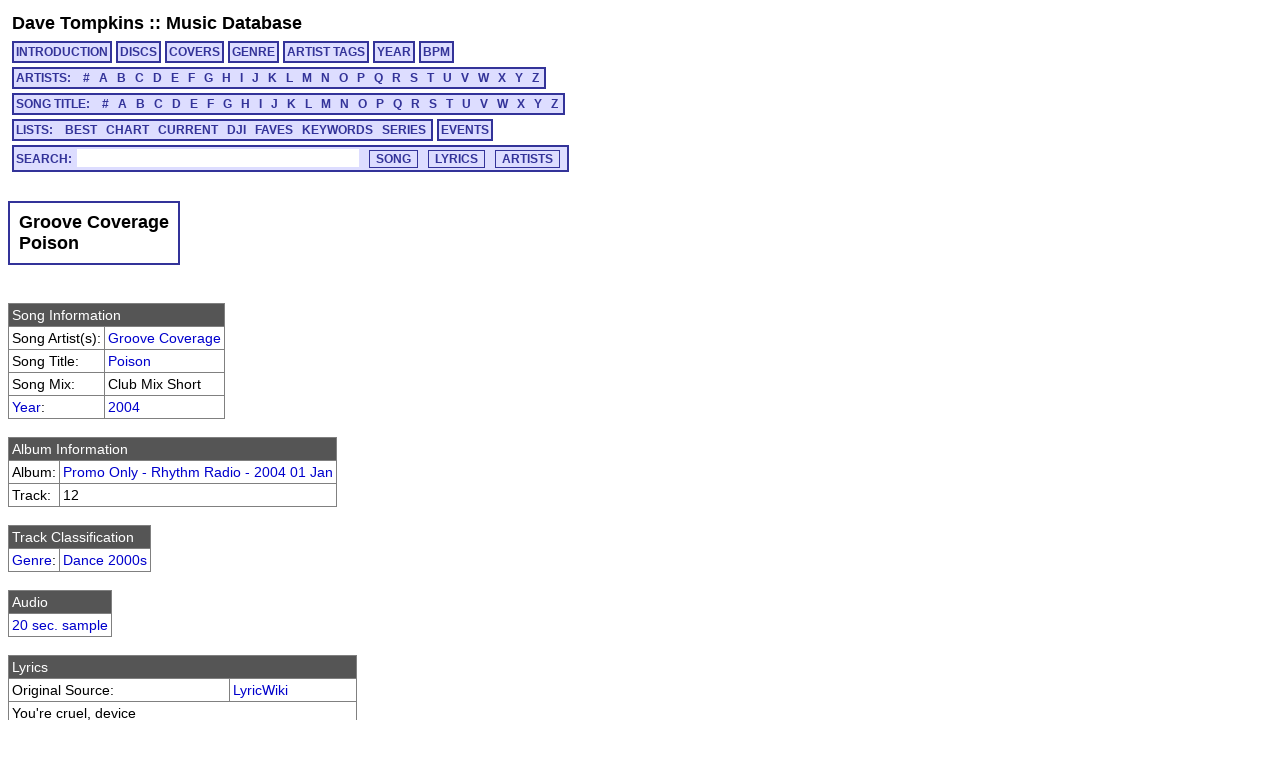

--- FILE ---
content_type: text/html; charset=utf-8
request_url: https://cs.uwaterloo.ca/~dtompkin/music/track/RHYTMR04_001/RHYTMR04_001-12.html
body_size: 27694
content:
<!DOCTYPE HTML PUBLIC "-//W3C//DTD HTML 4.01 Transitional//EN" "http://www.w3.org/TR/html4/loose.dtd">
<html>
<head>
<meta http-equiv="Content-Type" content="text/html; charset=utf-8">
<meta http-equiv="Content-Language" content="en-us">
<link rel="stylesheet" type="text/css" href="../../davetmusic.css" title="davetmusic">
<script type="text/javascript" src="../../playsamples.js"></script>
<title>Groove Coverage :: Poison [RHYTMR04_001-12]</title>
</head>
<body>
<div class="menutitle"><a href="../../../index.html">Dave Tompkins</a> :: <a href="../../index.html">Music Database</a></div>
<div class="menurow">
<a href="../../index.html" class="singlemenu">INTRODUCTION</a>
<a href="../../disc/index.html" class="singlemenu">DISCS</a>
<a href="../../covers/index.html" class="singlemenu">COVERS</a>
<a href="../../genre/index.html" class="singlemenu">GENRE</a>
<a href="../../artisttag/index.html" class="singlemenu">ARTIST TAGS</a>
<a href="../../year/index.html" class="singlemenu">YEAR</a>
<a href="../../bpm/index.html" class="singlemenu">BPM</a>
</div>
<div class="menurow">
<span class="submenubox">ARTISTS:&nbsp;&nbsp;
<a href="../../artist/0/index.html">#</a>
<a href="../../artist/A/index.html">A</a>
<a href="../../artist/B/index.html">B</a>
<a href="../../artist/C/index.html">C</a>
<a href="../../artist/D/index.html">D</a>
<a href="../../artist/E/index.html">E</a>
<a href="../../artist/F/index.html">F</a>
<a href="../../artist/G/index.html">G</a>
<a href="../../artist/H/index.html">H</a>
<a href="../../artist/I/index.html">I</a>
<a href="../../artist/J/index.html">J</a>
<a href="../../artist/K/index.html">K</a>
<a href="../../artist/L/index.html">L</a>
<a href="../../artist/M/index.html">M</a>
<a href="../../artist/N/index.html">N</a>
<a href="../../artist/O/index.html">O</a>
<a href="../../artist/P/index.html">P</a>
<a href="../../artist/Q/index.html">Q</a>
<a href="../../artist/R/index.html">R</a>
<a href="../../artist/S/index.html">S</a>
<a href="../../artist/T/index.html">T</a>
<a href="../../artist/U/index.html">U</a>
<a href="../../artist/V/index.html">V</a>
<a href="../../artist/W/index.html">W</a>
<a href="../../artist/X/index.html">X</a>
<a href="../../artist/Y/index.html">Y</a>
<a href="../../artist/Z/index.html">Z</a>
</span>
</div>
<div class="menurow">
<span class="submenubox">SONG TITLE:&nbsp;&nbsp;
<a href="../../title/0.html">#</a>
<a href="../../title/A.html">A</a>
<a href="../../title/B.html">B</a>
<a href="../../title/C.html">C</a>
<a href="../../title/D.html">D</a>
<a href="../../title/E.html">E</a>
<a href="../../title/F.html">F</a>
<a href="../../title/G.html">G</a>
<a href="../../title/H.html">H</a>
<a href="../../title/I.html">I</a>
<a href="../../title/J.html">J</a>
<a href="../../title/K.html">K</a>
<a href="../../title/L.html">L</a>
<a href="../../title/M.html">M</a>
<a href="../../title/N.html">N</a>
<a href="../../title/O.html">O</a>
<a href="../../title/P.html">P</a>
<a href="../../title/Q.html">Q</a>
<a href="../../title/R.html">R</a>
<a href="../../title/S.html">S</a>
<a href="../../title/T.html">T</a>
<a href="../../title/U.html">U</a>
<a href="../../title/V.html">V</a>
<a href="../../title/W.html">W</a>
<a href="../../title/X.html">X</a>
<a href="../../title/Y.html">Y</a>
<a href="../../title/Z.html">Z</a>
</span>
</div>
<div class="menurow">
<span class="submenubox">LISTS:&nbsp;&nbsp;
<a href="../../list/Best.html">BEST</a>
<a href="../../list/Chart.html">CHART</a>
<a href="../../list/Current.html">CURRENT</a>
<a href="../../list/DJI.html">DJI</a>
<a href="../../list/Faves.html">FAVES</a>
<a href="../../list/Keywords.html">KEYWORDS</a>
<a href="../../list/Series.html">SERIES</a>
</span>
<a href="../../list/Events.html" class="singlemenu">EVENTS</a>
</div>
<div class="menurow"><div class="searchbox"><form method="post" action="../../search/basic.cgi" class="search" name="searchBox" id="searchBox">Search:<input type="text" name="search" maxlength="125" size="30" class="keysearch"><input type="submit" value="SONG" class="gosearch"><input type="submit" onclick="document.searchBox.action='../../search/lyrics.cgi';document.searchBox.submit();" value="LYRICS" class="gosearch"><input type="submit" onclick="document.searchBox.action='../../search/alias.cgi';document.searchBox.submit();" value="ARTISTS" class="gosearch"></form></div></div>
<br>
<table class="pageheader"><tr><td><div class="pagetitle">Groove Coverage<br>Poison</div></td></tr></table>
<br><table class="simple">
<tr><td colspan="2" class="infoheader">Song Information</td></tr>
<tr><td>Song Artist(s):</td><td><a href="../../artist/G/G205.html">Groove Coverage</a></td></tr>
<tr><td>Song Title:</td><td><a href="../../title/P.html#tRHYTMR04_001-12">Poison</a></td></tr>
<tr><td>Song Mix:</td><td>Club Mix Short</td></tr>
<tr><td><a href="../../year/index.html">Year</a>:</td><td><a href="../../year/2004.html">2004</a></td></tr>
</table>
<br><table class="simple">
<tr><td colspan="2" class="infoheader">Album Information</td></tr>
<tr><td>Album:</td><td><a href="../../disc/RHYTMR04_001.html">Promo Only - Rhythm Radio - 2004 01 Jan</a></td></tr>
<tr><td>Track:</td><td>12</td></tr>
</table>
<br><table class="simple">
<tr><td colspan="2" class="infoheader">Track Classification</td></tr>
<tr><td><a href="../../genre/genre.html">Genre</a>:</td><td><a href="../../genre/genre12.html">Dance 2000s</a></td></tr>
</table>
<br><table class="simple">
<tr><td class="infoheader">Audio</td></tr>
<tr><td><a href="javascript:document.getElementById('RHYTMR04_001-12').play()">20 sec. sample</a><audio id="RHYTMR04_001-12" src="../../samples/RHYTMR04_001/sample-RHYTMR04_001-12.mp3"></td></tr></td></table>
<br><table class="simple">
<tr><td colspan="2" class="infoheader">Lyrics</td></tr>
<tr><td>Original Source:</td><td><a href="http://lyricwiki.org/Groove_Coverage:Poison">LyricWiki</a></td></tr>
<tr><td colspan="2">You're cruel, device <br>Your blood, like ice <br>One look, could kill <br>My pain, your thrill <br><br>I wanna love you but I better not touch <br>I wanna hold you but my senses tell me to stop <br>I wanna kiss you but I want it too much <br>I wanna taste you but your lips are venomous poison <br>You're poison running through my veins <br>You're poison <br>I don't wanna break these chains <br><br>Your mouth, so hot <br>Your web, I'm caught <br>Your skin, so wet <br>Black lace, on sweat <br><br>I hear you calling and its needles and pins <br>I wanna hurt you just to hear you screaming my name <br>Don't wanna touch you but you're under my skin <br>I wanna kiss you but your lips are venomous poison <br>You're poison running trough my veins <br>You're poison <br>I don't wanna break these chains <br><br>Running deep inside my veins <br>Poison burning deep inside my veins <br>One look, could kill <br>My pain, your thrill <br><br>I wanna love you but I better not touch <br>I wanna hold you but my senses tell me to stop <br>I wanna kiss you but I want it too much <br>I wanna taste you but your lips are venomous poison <br>You're poison running trough my veins <br>You're poison <br>I don't wanna break these chains <br><br>Poison <br><br>I wanna love you but I better not touch <br>I wanna hold you but my senses tell me to stop <br>I wanna kiss you but I want it too much <br>I wanna taste you but your lips are venomous poison <br>You're poison running trough my veins <br>You're poison <br>I don't wanna break these chains <br><br>Poison </td></tr>
</table>
<br><table class="simple">
<tr><td colspan="2" class="infoheader">Track Information</td></tr>
<tr><td>Published Time:</td><td>3:06</td></tr>
<tr><td>Measured Time:</td><td>3:06</td></tr>
<tr><td>Traktor Peak dB:</td><td>-0.679</td></tr>
<tr><td>Traktor Perceived dB:</td><td>-2.351</td></tr>
</table>
<br><table class="simple">
<tr><td colspan="2" class="infoheader">Mix Information</td></tr>
<tr><td>Mix Note(s):</td><td>INTRO :03 / COLD</td></tr>
<tr><td>Published BPM:</td><td>135</td></tr>
<tr><td>Mixmeister BPM:</td><td><a href="../../bpm/135.html">135.0</a></td></tr>
<tr><td>Traktor BPM:</td><td> 135.0 (100.0%)</td></tr>
<tr><td>Mixmeister Key:</td><td>D m	</td></tr>
</table>
<br><table class="simple">
<tr><td colspan="2" class="infoheader">External Cross-Referencing</td></tr>
<tr><td>MusicBrainz PUID:</td><td><a href="http://musicbrainz.org/show/puid/?puid=748b0e59-ae17-b484-b966-a352eaaa6a9b">748b0e59-ae17-b484-b966-a352eaaa6a9b</a></td></tr>
</table>
</table>
<br><table class="simple">
<tr><td colspan="2" class="infoheader">MusicBrainz MusicDNS</td></tr>
<tr><td>Song Artist:</td><td>Groove Coverage</td></tr>
<tr><td>Song Title:</td><td>Poison</td></tr>
<tr><td>First Release Year:</td><td>2003</td></tr>
</table>
</table>
<br><table class="simplesmall">
<tr><td colspan="4" class="infoheader">MUSIC IP Song Mix Recommendations:</td></tr>
<tr><td><a href="javascript:Play2('RHYTMR05_010-06');"><img src="../../play.png" ></a></td>
<td class="djddid"><a href="../RHYTMR05_010/RHYTMR05_010-06.html">RHYTMR05_010-06</td><td>Benassi Bros. Featuring Dhany</td><td>Every Single Day [Original Mix]</td></tr>
<tr><td><a href="javascript:Play2('RHYTMR05_009-01');"><img src="../../play.png" ></a></td>
<td class="djddid"><a href="../RHYTMR05_009/RHYTMR05_009-01.html">RHYTMR05_009-01</td><td>Britney Spears</td><td>Someday (I Will Understand) [Hi-Bias Remix Edit]</td></tr>
<tr><td><a href="javascript:Play2('RHYTMR09_010-05');"><img src="../../play.png" ></a></td>
<td class="djddid"><a href="../RHYTMR09_010/RHYTMR09_010-05.html">RHYTMR09_010-05</td><td>Fedde Le Grand Featuring Mitch Crown</td><td>Let Me Be Real [Ecstacy of Radio Edit]</td></tr>
<tr><td><a href="javascript:Play2('RHYTMR11_006-05');"><img src="../../play.png" ></a></td>
<td class="djddid"><a href="../RHYTMR11_006/RHYTMR11_006-05.html">RHYTMR11_006-05</td><td>Nick Fiorucci Featuring Selena Gittens</td><td>I Can Give [Criss Wave & Nick Fiorucci Radio Mix]</td></tr>
<tr><td><a href="javascript:Play2('HOTTRACK_007-14');"><img src="../../play.png" ></a></td>
<td class="djddid"><a href="../HOTTRACK_007/HOTTRACK_007-14.html">HOTTRACK_007-14</td><td>Cartouche</td><td>Miracles</td></tr>
<tr><td><a href="javascript:Play2('RHYTMR08_010-14');"><img src="../../play.png" ></a></td>
<td class="djddid"><a href="../RHYTMR08_010/RHYTMR08_010-14.html">RHYTMR08_010-14</td><td>Jerry Ropero Featuring Cozi</td><td>The Storm [Inpetto Remix Edit]</td></tr>
<tr><td><a href="javascript:Play2('RHYTMR09_012-13');"><img src="../../play.png" ></a></td>
<td class="djddid"><a href="../RHYTMR09_012/RHYTMR09_012-13.html">RHYTMR09_012-13</td><td>M'Black</td><td>Heartbreak [Jody den Broeder Radio Edit]</td></tr>
<tr><td><a href="javascript:Play2('CLUBCUTZ_201-17');"><img src="../../play.png" ></a></td>
<td class="djddid"><a href="../CLUBCUTZ_201/CLUBCUTZ_201-17.html">CLUBCUTZ_201-17</td><td>Faithless</td><td>Take the Long Way Home</td></tr>
<tr><td><a href="javascript:Play2('RHYTMR05_003-14');"><img src="../../play.png" ></a></td>
<td class="djddid"><a href="../RHYTMR05_003/RHYTMR05_003-14.html">RHYTMR05_003-14</td><td>Voodoo & Serano</td><td>Blood Is Pumpin' 2005 [Remake]</td></tr>
<tr><td><a href="javascript:Play2('RHYTMR07_011-06');"><img src="../../play.png" ></a></td>
<td class="djddid"><a href="../RHYTMR07_011/RHYTMR07_011-06.html">RHYTMR07_011-06</td><td>Headspinz Featuring Lizzy Pattinson</td><td>Just Breathe [Extended Mix]</td></tr>
<tr><td><a href="javascript:Play2('RHYTMR10_008-04');"><img src="../../play.png" ></a></td>
<td class="djddid"><a href="../RHYTMR10_008/RHYTMR10_008-04.html">RHYTMR10_008-04</td><td>Benny Benassi Featuring Kelis & Apl. De Ap & Jean-Baptiste</td><td>Spaceship [I Can Fly Edit]</td></tr>
<tr><td><a href="javascript:Play2('RHYTMR10_008-13');"><img src="../../play.png" ></a></td>
<td class="djddid"><a href="../RHYTMR10_008/RHYTMR10_008-13.html">RHYTMR10_008-13</td><td>Lolene Everett</td><td>Rich (Fake It Til You Make It) [Static Revenger Radio Edit]</td></tr>
<tr><td><a href="javascript:Play2('CHRRADIO_160-07');"><img src="../../play.png" ></a></td>
<td class="djddid"><a href="../CHRRADIO_160/CHRRADIO_160-07.html">CHRRADIO_160-07</td><td>Bow Wow & Omarion</td><td>Hey Baby (Jump Off)</td></tr>
<tr><td><a href="javascript:Play2('RHYTMR08_012-02');"><img src="../../play.png" ></a></td>
<td class="djddid"><a href="../RHYTMR08_012/RHYTMR08_012-02.html">RHYTMR08_012-02</td><td>Eva Avila</td><td>Give Me The Music [The Angry Kids Radio Edit]</td></tr>
<tr><td><a href="javascript:Play2('CHRRADIO_249-04');"><img src="../../play.png" ></a></td>
<td class="djddid"><a href="../CHRRADIO_249/CHRRADIO_249-04.html">CHRRADIO_249-04</td><td>Victoria Duffield</td><td>Shut Up And Dance</td></tr>
<tr><td><a href="javascript:Play2('RHYTMR11_002-07');"><img src="../../play.png" ></a></td>
<td class="djddid"><a href="../RHYTMR11_002/RHYTMR11_002-07.html">RHYTMR11_002-07</td><td>Danny Fernandes</td><td>Take Me Away [Benny Benassi Remix Radio]</td></tr>
<tr><td><a href="javascript:Play2('RHYTMR10_002-12');"><img src="../../play.png" ></a></td>
<td class="djddid"><a href="../RHYTMR10_002/RHYTMR10_002-12.html">RHYTMR10_002-12</td><td>Armin van Buuren Featuring Cor Van Velzen</td><td>Broken Tonight</td></tr>
<tr><td><a href="javascript:Play2('RHYTMR11_006-13');"><img src="../../play.png" ></a></td>
<td class="djddid"><a href="../RHYTMR11_006/RHYTMR11_006-13.html">RHYTMR11_006-13</td><td>Selena Gomez & The Scene</td><td>Who Says [Bimbo Jones Radio Edit]</td></tr>
<tr><td><a href="javascript:Play2('CHRRADIO_245-10');"><img src="../../play.png" ></a></td>
<td class="djddid"><a href="../CHRRADIO_245/CHRRADIO_245-10.html">CHRRADIO_245-10</td><td>Lil Wayne Featuring Drake</td><td>She Will</td></tr>
<tr><td><a href="javascript:Play2('RHYTMR04_005-03');"><img src="../../play.png" ></a></td>
<td class="djddid"><a href="../RHYTMR04_005/RHYTMR04_005-03.html">RHYTMR04_005-03</td><td>Blank & Jones Featuring Robert Smith</td><td>A Forest [Short Cut]</td></tr>
<tr><td><a href="javascript:Play2('MCLUB206_006-10');"><img src="../../play.png" ></a></td>
<td class="djddid"><a href="../MCLUB206_006/MCLUB206_006-10.html">MCLUB206_006-10</td><td>De Lorean</td><td>Push It [Vocal Extended]</td></tr>
<tr><td><a href="javascript:Play2('RHYTMR11_003-14');"><img src="../../play.png" ></a></td>
<td class="djddid"><a href="../RHYTMR11_003/RHYTMR11_003-14.html">RHYTMR11_003-14</td><td>Tiffany Evans</td><td>I'll Be There [Wawa Remix]</td></tr>
<tr><td><a href="javascript:Play2('MCLUB208_011-07');"><img src="../../play.png" ></a></td>
<td class="djddid"><a href="../MCLUB208_011/MCLUB208_011-07.html">MCLUB208_011-07</td><td>David Guetta Featuring Chris Willis</td><td>Tomorrow Can Wait [Club  Mix]</td></tr>
<tr><td><a href="javascript:Play2('CHRRADIO_131-10');"><img src="../../play.png" ></a></td>
<td class="djddid"><a href="../CHRRADIO_131/CHRRADIO_131-10.html">CHRRADIO_131-10</td><td>T.I.</td><td>Top Back</td></tr>
<tr><td><a href="javascript:Play2('RHYTMR09_010-09');"><img src="../../play.png" ></a></td>
<td class="djddid"><a href="../RHYTMR09_010/RHYTMR09_010-09.html">RHYTMR09_010-09</td><td>Madonna</td><td>Celebration</td></tr>
<tr><td><a href="javascript:Play2('CHRRADIO_172-03');"><img src="../../play.png" ></a></td>
<td class="djddid"><a href="../CHRRADIO_172/CHRRADIO_172-03.html">CHRRADIO_172-03</td><td>Sam Sparro</td><td>Black & Gold</td></tr>
<tr><td><a href="javascript:Play2('RHYTMR07_012-12');"><img src="../../play.png" ></a></td>
<td class="djddid"><a href="../RHYTMR07_012/RHYTMR07_012-12.html">RHYTMR07_012-12</td><td>LeAnn Rimes</td><td>Nothin' Better to Do [Bimbo Jones Radio Edit]</td></tr>
<tr><td><a href="javascript:Play2('RHYTMR11_004-18');"><img src="../../play.png" ></a></td>
<td class="djddid"><a href="../RHYTMR11_004/RHYTMR11_004-18.html">RHYTMR11_004-18</td><td>Negin</td><td>Unexpected</td></tr>
<tr><td><a href="javascript:Play2('RHYTMR06_010-04');"><img src="../../play.png" ></a></td>
<td class="djddid"><a href="../RHYTMR06_010/RHYTMR06_010-04.html">RHYTMR06_010-04</td><td>Chanel</td><td>My Life [Haji & Emanuel Radio Edit]</td></tr>
<tr><td><a href="javascript:Play2('MCLUB203_012-04');"><img src="../../play.png" ></a></td>
<td class="djddid"><a href="../MCLUB203_012/MCLUB203_012-04.html">MCLUB203_012-04</td><td>Benassi Bros. Featuring Sandy</td><td>Illusion [Sfaction Mix]</td></tr>
<tr><td><a href="javascript:Play2('CHRRADIO_241-06');"><img src="../../play.png" ></a></td>
<td class="djddid"><a href="../CHRRADIO_241/CHRRADIO_241-06.html">CHRRADIO_241-06</td><td>Anjulie</td><td>Brand New Chick</td></tr>
<tr><td><a href="javascript:Play2('RHYTMR11_008-08');"><img src="../../play.png" ></a></td>
<td class="djddid"><a href="../RHYTMR11_008/RHYTMR11_008-08.html">RHYTMR11_008-08</td><td>LMFAO Featuring Natalia Kills</td><td>Champagne Showers [Sidney Samson Radio Remix]</td></tr>
<tr><td><a href="javascript:Play2('RHYTMR06_003-08');"><img src="../../play.png" ></a></td>
<td class="djddid"><a href="../RHYTMR06_003/RHYTMR06_003-08.html">RHYTMR06_003-08</td><td>Cinnamon</td><td>Too Blind [Short Radio]</td></tr>
<tr><td><a href="javascript:Play2('CHRRADIO_245-08');"><img src="../../play.png" ></a></td>
<td class="djddid"><a href="../CHRRADIO_245/CHRRADIO_245-08.html">CHRRADIO_245-08</td><td>Ace Hood Featuring Chris Brown</td><td>Body 2 Body</td></tr>
<tr><td><a href="javascript:Play2('RHYTMR10_011-18');"><img src="../../play.png" ></a></td>
<td class="djddid"><a href="../RHYTMR10_011/RHYTMR10_011-18.html">RHYTMR10_011-18</td><td>The Ting Tings</td><td>Hands</td></tr>
<tr><td><a href="javascript:Play2('RHYTMR06_006-04');"><img src="../../play.png" ></a></td>
<td class="djddid"><a href="../RHYTMR06_006/RHYTMR06_006-04.html">RHYTMR06_006-04</td><td>De Lorean</td><td>Push It</td></tr>
<tr><td><a href="javascript:Play2('RHYTMR11_006-02');"><img src="../../play.png" ></a></td>
<td class="djddid"><a href="../RHYTMR11_006/RHYTMR11_006-02.html">RHYTMR11_006-02</td><td>Above & Beyond Featuring Richard Bedford</td><td>Sun & Moon</td></tr>
<tr><td><a href="javascript:Play2('RHYTMR11_004-09');"><img src="../../play.png" ></a></td>
<td class="djddid"><a href="../RHYTMR11_004/RHYTMR11_004-09.html">RHYTMR11_004-09</td><td>Milk & Sugar vs. Vaya Con Dios</td><td>Hey (Nah Ney Nah) [Wawa Radio Edit]</td></tr>
<tr><td><a href="javascript:Play2('RHYTMR08_006-16');"><img src="../../play.png" ></a></td>
<td class="djddid"><a href="../RHYTMR08_006/RHYTMR08_006-16.html">RHYTMR08_006-16</td><td>Usher</td><td>Love in This Club [Stonebridge Remix]</td></tr>
<tr><td><a href="javascript:Play2('RHYTMR11_004-14');"><img src="../../play.png" ></a></td>
<td class="djddid"><a href="../RHYTMR11_004/RHYTMR11_004-14.html">RHYTMR11_004-14</td><td>Far East Movement Featuring Ryan Tedder</td><td>Rockateer [Bimbo Jones Radio Remix]</td></tr>
<tr><td><a href="javascript:Play2('RHYTMR04_001-05');"><img src="../../play.png" ></a></td>
<td class="djddid"><a href="../RHYTMR04_001/RHYTMR04_001-05.html">RHYTMR04_001-05</td><td>Navy Blue</td><td>What a Feeling [Piano Edit]</td></tr>
<tr><td><a href="javascript:Play2('RHYTMR04_001-10');"><img src="../../play.png" ></a></td>
<td class="djddid"><a href="../RHYTMR04_001/RHYTMR04_001-10.html">RHYTMR04_001-10</td><td>Gambafreaks</td><td>Natural Woman [Sfaction Mix]</td></tr>
<tr><td><a href="javascript:Play2('RHYTMR04_010-06');"><img src="../../play.png" ></a></td>
<td class="djddid"><a href="../RHYTMR04_010/RHYTMR04_010-06.html">RHYTMR04_010-06</td><td>Faithless</td><td>Mass Destruction [Single Version]</td></tr>
<tr><td><a href="javascript:Play2('MCLUB203_008-01');"><img src="../../play.png" ></a></td>
<td class="djddid"><a href="../MCLUB203_008/MCLUB203_008-01.html">MCLUB203_008-01</td><td>Jason Nevins Featuring Holly James</td><td>I'm in Heaven [Club Mix]</td></tr>
<tr><td><a href="javascript:Play2('RHYTMR05_010-09');"><img src="../../play.png" ></a></td>
<td class="djddid"><a href="../RHYTMR05_010/RHYTMR05_010-09.html">RHYTMR05_010-09</td><td>Black Rock</td><td>Blue Water</td></tr>
<tr><td><a href="javascript:Play2('VERVE____R02-06');"><img src="../../play.png" ></a></td>
<td class="djddid"><a href="../VERVE____R02/VERVE____R02-06.html">VERVE____R02-06</td><td>Archie Shepp</td><td>Blues for Brother George Jackson [Mondo Grosso Next Wave Mix]</td></tr>
<tr><td><a href="javascript:Play2('RHYTMR08_012-19');"><img src="../../play.png" ></a></td>
<td class="djddid"><a href="../RHYTMR08_012/RHYTMR08_012-19.html">RHYTMR08_012-19</td><td>Larry Tee Featuring Princess Superstar</td><td>Licky</td></tr>
<tr><td><a href="javascript:Play2('CHRRADIO_254-05');"><img src="../../play.png" ></a></td>
<td class="djddid"><a href="../CHRRADIO_254/CHRRADIO_254-05.html">CHRRADIO_254-05</td><td>Gym Class Heroes Featuring Neon Hitch</td><td>Ass Back Home</td></tr>
<tr><td><a href="javascript:Play2('RHYTMR11_003-19');"><img src="../../play.png" ></a></td>
<td class="djddid"><a href="../RHYTMR11_003/RHYTMR11_003-19.html">RHYTMR11_003-19</td><td>Casely</td><td>Neva Fall [Alex Gaudino & Jason Rooney Remix Radio Edit]</td></tr>
<tr><td><a href="javascript:Play2('CHRRADIO_246-09');"><img src="../../play.png" ></a></td>
<td class="djddid"><a href="../CHRRADIO_246/CHRRADIO_246-09.html">CHRRADIO_246-09</td><td>The Game Featuring Chris Brown</td><td>Pot Of Gold</td></tr>
<tr><td><a href="javascript:Play2('RADIO099_09B-12');"><img src="../../play.png" ></a></td>
<td class="djddid"><a href="../RADIO099_09B/RADIO099_09B-12.html">RADIO099_09B-12</td><td>Julio Iglesias, Jr.</td><td>One More Chance</td></tr>
<tr><td><a href="javascript:Play2('RHYTMR09_004-06');"><img src="../../play.png" ></a></td>
<td class="djddid"><a href="../RHYTMR09_004/RHYTMR09_004-06.html">RHYTMR09_004-06</td><td>September</td><td>Can't Get Over [UK Radio Edit]</td></tr>
<tr><td><a href="javascript:Play2('RHYTMR11_003-15');"><img src="../../play.png" ></a></td>
<td class="djddid"><a href="../RHYTMR11_003/RHYTMR11_003-15.html">RHYTMR11_003-15</td><td>Gabry Pointe Featuring Maya Days</td><td>Sexy DJ (In Da Club)</td></tr>
<tr><td><a href="javascript:Play2('RHYTMR08_009-05');"><img src="../../play.png" ></a></td>
<td class="djddid"><a href="../RHYTMR08_009/RHYTMR08_009-05.html">RHYTMR08_009-05</td><td>Basshunter</td><td>All I Ever Wanted</td></tr>
<tr><td><a href="javascript:Play2('CHRRADIO_094-09');"><img src="../../play.png" ></a></td>
<td class="djddid"><a href="../CHRRADIO_094/CHRRADIO_094-09.html">CHRRADIO_094-09</td><td>Pras Michel Featuring Sharli McQueen</td><td>Haven't Found</td></tr>
<tr><td><a href="javascript:Play2('CHRRADIO_108-13');"><img src="../../play.png" ></a></td>
<td class="djddid"><a href="../CHRRADIO_108/CHRRADIO_108-13.html">CHRRADIO_108-13</td><td>Theory of a Deadman</td><td>Better Off</td></tr>
<tr><td><a href="javascript:Play2('RHYTMR08_001-09');"><img src="../../play.png" ></a></td>
<td class="djddid"><a href="../RHYTMR08_001/RHYTMR08_001-09.html">RHYTMR08_001-09</td><td>Annie Lennox</td><td>Sing [Dean Coleman Radio Remix]</td></tr>
<tr><td><a href="javascript:Play2('RHYTMR08_005-01');"><img src="../../play.png" ></a></td>
<td class="djddid"><a href="../RHYTMR08_005/RHYTMR08_005-01.html">RHYTMR08_005-01</td><td>Justice</td><td>DVNO</td></tr>
<tr><td><a href="javascript:Play2('RHYTMR10_002-14');"><img src="../../play.png" ></a></td>
<td class="djddid"><a href="../RHYTMR10_002/RHYTMR10_002-14.html">RHYTMR10_002-14</td><td>Blake Lewis</td><td>Heartbreak On Vinyl [Bimbo Jones Radio Edit]</td></tr>
<tr><td><a href="javascript:Play2('RHYTMR07_010-06');"><img src="../../play.png" ></a></td>
<td class="djddid"><a href="../RHYTMR07_010/RHYTMR07_010-06.html">RHYTMR07_010-06</td><td>Nelly Furtado</td><td>Do It [Passengerz Edit]</td></tr>
<tr><td><a href="javascript:Play2('RHYTMR08_011-13');"><img src="../../play.png" ></a></td>
<td class="djddid"><a href="../RHYTMR08_011/RHYTMR08_011-13.html">RHYTMR08_011-13</td><td>Lula vs. Alan T</td><td>There Is Only One [Eddie Cumana Original Speaker Mixshow Edit]</td></tr>
<tr><td><a href="javascript:Play2('LOVEINC__ITN-03');"><img src="../../play.png" ></a></td>
<td class="djddid"><a href="../LOVEINC__ITN/LOVEINC__ITN-03.html">LOVEINC__ITN-03</td><td>Love Inc.</td><td>Do Ya (Feel the Love)</td></tr>
<tr><td><a href="javascript:Play2('RHYTMR07_005-09');"><img src="../../play.png" ></a></td>
<td class="djddid"><a href="../RHYTMR07_005/RHYTMR07_005-09.html">RHYTMR07_005-09</td><td>StoneBridge</td><td>SOS [Stonebridge Radio Edit]</td></tr>
<tr><td><a href="javascript:Play2('RADIO200_04A-11');"><img src="../../play.png" ></a></td>
<td class="djddid"><a href="../RADIO200_04A/RADIO200_04A-11.html">RADIO200_04A-11</td><td>No Doubt</td><td>Ex-Girlfriend</td></tr>
<tr><td><a href="javascript:Play2('RHYTMR08_011-08');"><img src="../../play.png" ></a></td>
<td class="djddid"><a href="../RHYTMR08_011/RHYTMR08_011-08.html">RHYTMR08_011-08</td><td>Kim Sozzi</td><td>Feel Your Love</td></tr>
<tr><td><a href="javascript:Play2('CLUBCUTZ_303-16');"><img src="../../play.png" ></a></td>
<td class="djddid"><a href="../CLUBCUTZ_303/CLUBCUTZ_303-16.html">CLUBCUTZ_303-16</td><td>Faithless</td><td>God Is a DJ</td></tr>
<tr><td><a href="javascript:Play2('RHYTMR11_003-06');"><img src="../../play.png" ></a></td>
<td class="djddid"><a href="../RHYTMR11_003/RHYTMR11_003-06.html">RHYTMR11_003-06</td><td>Marc Mysterio Featuring Laura V</td><td>Let Loose [Sandy Vee Radio Edit]</td></tr>
<tr><td><a href="javascript:Play2('RHYTMR06_005-09');"><img src="../../play.png" ></a></td>
<td class="djddid"><a href="../RHYTMR06_005/RHYTMR06_005-09.html">RHYTMR06_005-09</td><td>LL Cool J Featuring Jennifer Lopez</td><td>Control Myself [Nevins Elektrotek Edit]</td></tr>
<tr><td><a href="javascript:Play2('RHYTMR09_010-19');"><img src="../../play.png" ></a></td>
<td class="djddid"><a href="../RHYTMR09_010/RHYTMR09_010-19.html">RHYTMR09_010-19</td><td>Kelly Clarkson</td><td>Already Gone</td></tr>
<tr><td><a href="javascript:Play2('ALLSTARS_201-14');"><img src="../../play.png" ></a></td>
<td class="djddid"><a href="../ALLSTARS_201/ALLSTARS_201-14.html">ALLSTARS_201-14</td><td>Lady Violet</td><td>Inside to Outside</td></tr>
<tr><td><a href="javascript:Play2('CHRRADIO_097-21');"><img src="../../play.png" ></a></td>
<td class="djddid"><a href="../CHRRADIO_097/CHRRADIO_097-21.html">CHRRADIO_097-21</td><td>Daft Punk</td><td>Technologic</td></tr>
<tr><td><a href="javascript:Play2('MCLUB206_010-02');"><img src="../../play.png" ></a></td>
<td class="djddid"><a href="../MCLUB206_010/MCLUB206_010-02.html">MCLUB206_010-02</td><td>Re-Touch Featuring Gisella Cozzo</td><td>Running Up That Hill [Re-Touch Club Mix]</td></tr>
<tr><td><a href="javascript:Play2('RHYTMR09_009-01');"><img src="../../play.png" ></a></td>
<td class="djddid"><a href="../RHYTMR09_009/RHYTMR09_009-01.html">RHYTMR09_009-01</td><td>Anjulie</td><td>Love Songs [Bimbo Jones Remix Radio]</td></tr>
<tr><td><a href="javascript:Play2('RHYTMR11_009-01');"><img src="../../play.png" ></a></td>
<td class="djddid"><a href="../RHYTMR11_009/RHYTMR11_009-01.html">RHYTMR11_009-01</td><td>City And Colour</td><td>Fragile Bird [The Angry Kids Radio Edit]</td></tr>
</table>
<div id="Play"></div>
<script type="text/javascript"> var gaJsHost = (("https:" == document.location.protocol) ? "https://ssl." : "http://www."); document.write(unescape("%3Cscript src='" + gaJsHost + "google-analytics.com/ga.js' type='text/javascript'%3E%3C/script%3E")); </script> <script type="text/javascript"> try { var pageTracker = _gat._getTracker("UA-9973270-2"); pageTracker._trackPageview(); } catch(err) {}</script>
</body>
</html>


--- FILE ---
content_type: text/css
request_url: https://cs.uwaterloo.ca/~dtompkin/music/davetmusic.css
body_size: 9975
content:
body
{
  font-family: Verdana,Geneva,Arial,Helvetic,sans-serif;
  font-style: normal;
  font-variant: normal;
}

img
{
  border-width: 0px;
  border-style: none;
  padding: 0px;
  margin: 0px;
}

a:link, a:visited
{
  color: #00C;
  text-decoration: none;
}
a:active
{
  color: #00C;
  text-decoration: none;
}
a:hover
{
  color: #08F;
  text-decoration: none;
}

table.music
{
  border-width: 1px;
  border-spacing: 0px;
  border-color: gray;
  border-collapse: collapse;
  border-style: solid;
  font-family: Verdana,Geneva,Arial,Helvetic,sans-serif;
  font-style: normal;
  font-variant: normal;
  font-weight: normal;
  font-size: 12px;
}

table.music td
{
  border-width: 1px;
  padding: 3px;
  border-color: gray;
  border-style: solid;
}

table.music td a:link
{
  color: #00C;
  text-decoration: none;
}
table.music td a:visited
{
  color: #00C;
  text-decoration: none;
}
table.music td a:active
{
  color: #00C;
  text-decoration: none;
}

table.music td a:hover
{
  color: #08F;
  text-decoration: none;
}

table.music td.ahead
{
  background: #555;
  color: #FFF;
  font-size: 14px;
}

table.music td.ainfo
{
  background: #AAA;
  font-size: 10px;
  padding-left: 30px;
  text-indent: -30px;
}

table.music col.trackno
{
  text-align: right;
}

table.music col.time, table.music col.bpm, table.music col.year, table.music col.bpm
{
  text-align: right;
  font-size: 10px;
}

table.music table.music col.details
{
  text-align: center;
  font-size: 10px;
}

table.music col.listen
{
  text-align: left;
  font-size: 10px;
}

table.music col.genre
{
  text-align: center;
  white-space: nowrap;
  font-size: 10px;
}

table.music td.djddid
{
  font-family: "Courier New" ,Courier, "Lucida Console" ,monospaced; /*font-weight: bold;*/
  white-space: nowrap;
  font-size: 12px;
}

table.music img
{
  /*	float: left;     width: 70px;   height: 100px;   border-width: 0px; */
  border-style: none;
  padding: 0px;
  margin: 0px;
}

table.music tr.musichead
{
  background: #000;
  color: #FFF;
  font-size: 10px;
  text-align: center;
}

div.dischead
{
  font-weight: bold;
  font-size: 18px; /*   margin: 0px;   padding-top: 10px;   padding-bottom: 5px;   padding-left: 12px;   padding-right: 0px;   */
}

table.simple
{
  clear: left;
  border-width: 1px;
  border-spacing: 0px;
  border-color: gray;
  border-collapse: collapse;
  border-style: solid;
  font-family: Verdana,Geneva,Arial,Helvetic,sans-serif;
  font-style: normal;
  font-variant: normal;
  font-weight: normal;
  font-size: 14px;
}

table.simple tr.simplerowsmall
{
  font-size: 12px;
}


table.simple td
{
  border-width: 1px;
  padding: 3px;
  border-color: gray;
  border-style: solid;
}

table.simple a:link, table.simple a:visited
{
  color: #00C;
  text-decoration: none;
}
table.simple a:active
{
  color: #00C;
  text-decoration: none;
}
table.simple a:hover
{
  color: #08F;
  text-decoration: none;
}

table.simple td.djddid
{
  font-family: "Courier New" ,Courier, "Lucida Console" ,monospaced;
  white-space: nowrap;
}

table.simple td.infoheader
{
  background: #555;
  color: #FFF;
  font-size: 14px;
}

table.simplesmall
{
  clear: left;
  border-width: 1px;
  border-spacing: 0px;
  border-color: gray;
  border-collapse: collapse;
  border-style: solid;
  font-family: Verdana,Geneva,Arial,Helvetic,sans-serif;
  font-style: normal;
  font-variant: normal;
  font-weight: normal;
  font-size: 11px;
}

table.simplesmall td
{
  border-width: 1px;
  padding: 2px;
  border-color: gray;
  border-style: solid;
}

table.simplesmall a:link, table.simplesmall a:visited
{
  color: #00C;
  text-decoration: none;
}
table.simplesmall a:active
{
  color: #00C;
  text-decoration: none;
}
table.simplesmall a:hover
{
  color: #08F;
  text-decoration: none;
}

table.simplesmall td.djddid
{
  font-family: "Courier New" ,Courier, "Lucida Console" ,monospaced;
  white-space: nowrap;
}

table.simplesmall td.infoheader
{
  background: #555;
  color: #FFF;
  font-size: 14px;
}

table.eventlist
{
  border-width: 1px;
  border-spacing: 0px;
  border-color: gray;
  border-collapse: collapse;
  border-style: solid;
  font-family: Verdana,Geneva,Arial,Helvetic,sans-serif;
  font-style: normal;
  font-variant: normal;
  font-weight: normal;
  font-size: 14px;
}

table.eventlist col.eventdate
{
  text-align: center;
  white-space: nowrap;
  font-family: "Courier New" ,Courier, "Lucida Console" ,monospaced;
}


table.eventlist td
{
  border-width: 1px;
  padding: 3px;
  border-color: gray;
  border-style: solid;
}

table.eventlist a:link, table.eventlist a:visited
{
  color: #00C;
  text-decoration: none;
}
table.eventlist a:active
{
  color: #00C;
  text-decoration: none;
}
table.eventlist a:hover
{
  color: #08F;
  text-decoration: none;
}

img.cover75
{
  float: left;
  width: 75px;
  height: 75px;
}

table.pageheader
{
  clear: left;
  border-width: 2px;
  border-style: solid;
  border-color: #339;
  margin: 40px 0px 20px 0px;
  padding: 6px;
  background: #FFF; /* color: #339; */
  font-variant: normal;
  font-weight: normal;
  font-size: 14px;
}

table.pageheader img
{
  float: left;
  margin: 5px;
  margin-right: 10px;
}

table.pageheader div.pagetitle
{
  font-weight: bold;
  font-size: 18px;
}

table.pageheader a:link, table.pageheader a:visited
{
  color: #339;
  text-decoration: none;
}
table.pageheader a:active
{
  color: #339;
  text-decoration: none;
}
table.pageheader a:hover
{
  color: #08F;
  text-decoration: none;
}

div.searchbox
{
  float: left;
  clear: left;
  border-width: 2px;
  border-style: solid;
  border-color: #339;
  margin: 2px;
  padding: 2px;
  background: #DDF;
  color: #339;
  font-weight: bold;
  font-size: 12px;
  text-transform: uppercase;
  text-decoration: none;
  white-space: nowrap;
}

div.searchbox form.search
{
  border: 0px;
  margin: 0px;
}

div.searchbox input.keysearch
{
  color: #000;
  background: #fff;
  border-style: dotted;
  border-width: 0px;
  border-color: #339;
  font-weight: bold;
  font-size: 14px;
  margin-left: 5px;
  margin-right: 5px;
  margin-top: 0px;
  margin-bottom: 0px;
}

div.searchbox input.gosearch
{
  background: #DDF;
  color: #339;
  border-style: solid;
  border-width: 1px;
  border-color: #339;
  font-weight: bold;
  font-size: 12px;
  text-transform: uppercase;
  text-decoration: none;
  white-space: nowrap;
  margin-left: 5px;
  margin-right: 5px;
 
}

/*****************************************************************************/
/*
* {
  font-family: Verdana,Geneva,Arial,Helvetic,sans-serif;
  font-style: normal;
  font-variant: normal;
}
*/
/*****************************************************************************/
div.menutitle
{
  font-weight: bold;
  font-size: 18px;
  margin: 0px;
  padding-top: 5px;
  padding-bottom: 5px;
  padding-left: 4px;
  padding-right: 0px;
}

div.menutitle a:link, div.menutitle a:visited
{
  text-decoration: none;
  color: #000;
}

div.menutitle a:hover
{
  color: #00F;
}

div.menutitle a:active
{
  color: #000;
}
/*****************************************************************************/
div.menurow
{
  position: static;
  clear: left;
  border-width: 0px;
  border-style: none;
  margin: 0px;
  padding-left: 2px;
}

div.menurow a.singlemenu, div.menurow span.submenubox
{
  float: left;
  border-width: 2px;
  border-style: solid;
  border-color: #339;
  margin: 2px;
  padding: 2px;
  background: #DDF;
  color: #339;
  font-weight: bold;
  font-size: 12px;
  text-transform: uppercase;
  text-decoration: none;
  white-space: nowrap;
}

div.menurow span.submenubox a
{
  padding-left: 3px;
  padding-right: 3px;
  color: #339;
  background: none;
  text-decoration: none;
}

div.menurow a.singlemenu:link, div.menurow a.singlemenu:visited, div.menurow span.submenubox a:link, div.menurow span.submenubox a:visited
{
  color: #339;
}

div.menurow a.singlemenu:hover, div.menurow span.submenubox:hover
{
  color: #00F;
  background: #6CF;
  border-color: #00F;
}

div.menurow span.submenubox a:hover
{
  color: #6CF;
  background: #00F;
}

div.menurow a.singlemenu:active, div.menurow span.submenubox a:active
{
  color: #339;
}

/*****************************************************************************/

div.menurow span.singlemenudesc
{
  font-size: 14px;
  float: left;
  margin-top: 4px;
  margin-left: 10px;
}

div.lyricssearch
{
  font-size: 14px;
}

div.lyricssearch a:link
{
  color: #00C;
  text-decoration: none;
}

div.lyricssearch a:visited
{
  color: #00C;
  text-decoration: none;
}
div.lyricssearch a:active
{
  color: #00C;
  text-decoration: none;
}

div.lyricssearch a:hover
{
  color: #08F;
  text-decoration: none;
}

div.lyricssearch span.searchtitle
{
  font-size: 16px;
}

div.lyricssearch span.searchtext
{
  font-size: 12px;
}

div.lyricssearch span.djddid
{
  font-family: "Courier New" ,Courier, "Lucida Console" ,monospaced; /*font-weight: bold;*/
}

table.artisttag
{
  border-width: 1px;
  border-spacing: 0px;
  border-color: gray;
  border-collapse: collapse;
  border-style: solid;
  font-family: Verdana,Geneva,Arial,Helvetic,sans-serif;
  font-style: normal;
  font-variant: normal;
  font-weight: normal;
  font-size: 14px;
}

table.artisttag col.links
{
  font-size: 11px;
}


table.artisttag td
{
  border-width: 1px;
  padding: 3px;
  border-color: gray;
  border-style: solid;
}

table.artisttag a:link, table.artisttag a:visited
{
  color: #00C;
  text-decoration: none;
}
table.artisttag a:active
{
  color: #00C;
  text-decoration: none;
}
table.artisttag a:hover
{
  color: #08F;
  text-decoration: none;
}
